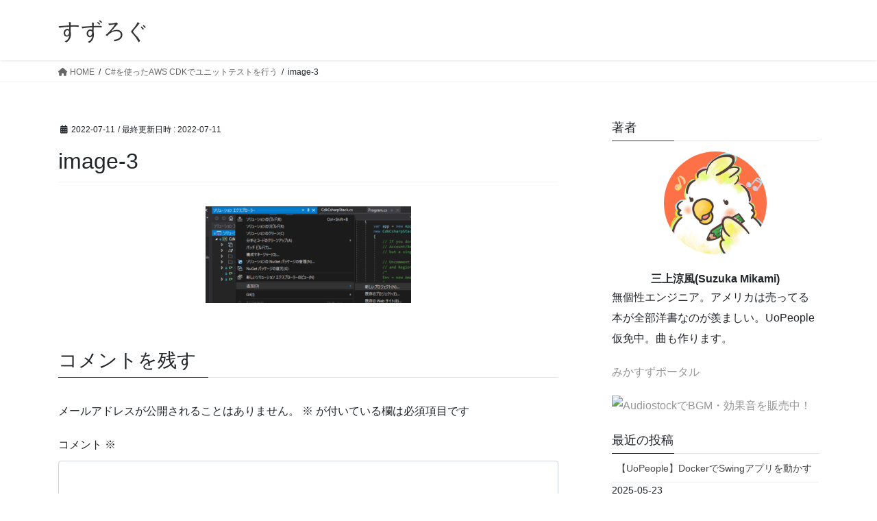

--- FILE ---
content_type: text/html; charset=UTF-8
request_url: https://suzukaprogrammer.com/2022/07/aws-cdk-csharp-test/image-3-3/
body_size: 11634
content:
<!DOCTYPE html>
<html dir="ltr" lang="ja" prefix="og: https://ogp.me/ns#">
<head>
<meta charset="utf-8">
<meta http-equiv="X-UA-Compatible" content="IE=edge">
<meta name="viewport" content="width=device-width, initial-scale=1">
<title>image-3 | すずろぐ</title>
	<style>img:is([sizes="auto" i], [sizes^="auto," i]) { contain-intrinsic-size: 3000px 1500px }</style>
	
		<!-- All in One SEO 4.7.7.2 - aioseo.com -->
	<meta name="robots" content="max-image-preview:large" />
	<meta name="author" content="三上涼風"/>
	<meta name="google-site-verification" content="xKnAg0jQA35Ctq_dkMSTrBsuLq1ibwpW9iRg8RXbbZQ" />
	<link rel="canonical" href="https://suzukaprogrammer.com/2022/07/aws-cdk-csharp-test/image-3-3/" />
	<meta name="generator" content="All in One SEO (AIOSEO) 4.7.7.2" />
		<meta property="og:locale" content="ja_JP" />
		<meta property="og:site_name" content="すずろぐ | エンジニアリングと洋書とUoPeople" />
		<meta property="og:type" content="article" />
		<meta property="og:title" content="image-3 | すずろぐ" />
		<meta property="og:url" content="https://suzukaprogrammer.com/2022/07/aws-cdk-csharp-test/image-3-3/" />
		<meta property="article:published_time" content="2022-07-11T00:40:43+00:00" />
		<meta property="article:modified_time" content="2022-07-11T00:40:43+00:00" />
		<meta name="twitter:card" content="summary" />
		<meta name="twitter:title" content="image-3 | すずろぐ" />
		<script type="application/ld+json" class="aioseo-schema">
			{"@context":"https:\/\/schema.org","@graph":[{"@type":"BreadcrumbList","@id":"https:\/\/suzukaprogrammer.com\/2022\/07\/aws-cdk-csharp-test\/image-3-3\/#breadcrumblist","itemListElement":[{"@type":"ListItem","@id":"https:\/\/suzukaprogrammer.com\/#listItem","position":1,"name":"\u5bb6","item":"https:\/\/suzukaprogrammer.com\/","nextItem":{"@type":"ListItem","@id":"https:\/\/suzukaprogrammer.com\/2022\/07\/aws-cdk-csharp-test\/image-3-3\/#listItem","name":"image-3"}},{"@type":"ListItem","@id":"https:\/\/suzukaprogrammer.com\/2022\/07\/aws-cdk-csharp-test\/image-3-3\/#listItem","position":2,"name":"image-3","previousItem":{"@type":"ListItem","@id":"https:\/\/suzukaprogrammer.com\/#listItem","name":"\u5bb6"}}]},{"@type":"ItemPage","@id":"https:\/\/suzukaprogrammer.com\/2022\/07\/aws-cdk-csharp-test\/image-3-3\/#itempage","url":"https:\/\/suzukaprogrammer.com\/2022\/07\/aws-cdk-csharp-test\/image-3-3\/","name":"image-3 | \u3059\u305a\u308d\u3050","inLanguage":"ja","isPartOf":{"@id":"https:\/\/suzukaprogrammer.com\/#website"},"breadcrumb":{"@id":"https:\/\/suzukaprogrammer.com\/2022\/07\/aws-cdk-csharp-test\/image-3-3\/#breadcrumblist"},"author":{"@id":"https:\/\/suzukaprogrammer.com\/author\/hirotoe0112\/#author"},"creator":{"@id":"https:\/\/suzukaprogrammer.com\/author\/hirotoe0112\/#author"},"datePublished":"2022-07-11T09:40:43+09:00","dateModified":"2022-07-11T09:40:43+09:00"},{"@type":"Organization","@id":"https:\/\/suzukaprogrammer.com\/#organization","name":"\u3059\u305a\u308d\u3050","description":"\u30a8\u30f3\u30b8\u30cb\u30a2\u30ea\u30f3\u30b0\u3068\u6d0b\u66f8\u3068UoPeople","url":"https:\/\/suzukaprogrammer.com\/"},{"@type":"Person","@id":"https:\/\/suzukaprogrammer.com\/author\/hirotoe0112\/#author","url":"https:\/\/suzukaprogrammer.com\/author\/hirotoe0112\/","name":"\u4e09\u4e0a\u6dbc\u98a8","image":{"@type":"ImageObject","@id":"https:\/\/suzukaprogrammer.com\/2022\/07\/aws-cdk-csharp-test\/image-3-3\/#authorImage","url":"https:\/\/secure.gravatar.com\/avatar\/d31c302167d077e87ebdea4289f71388?s=96&d=mm&r=g","width":96,"height":96,"caption":"\u4e09\u4e0a\u6dbc\u98a8"}},{"@type":"WebSite","@id":"https:\/\/suzukaprogrammer.com\/#website","url":"https:\/\/suzukaprogrammer.com\/","name":"\u3059\u305a\u308d\u3050","description":"\u30a8\u30f3\u30b8\u30cb\u30a2\u30ea\u30f3\u30b0\u3068\u6d0b\u66f8\u3068UoPeople","inLanguage":"ja","publisher":{"@id":"https:\/\/suzukaprogrammer.com\/#organization"}}]}
		</script>
		<!-- All in One SEO -->

<link rel="alternate" type="application/rss+xml" title="すずろぐ &raquo; フィード" href="https://suzukaprogrammer.com/feed/" />
<link rel="alternate" type="application/rss+xml" title="すずろぐ &raquo; コメントフィード" href="https://suzukaprogrammer.com/comments/feed/" />
<link rel="alternate" type="application/rss+xml" title="すずろぐ &raquo; image-3 のコメントのフィード" href="https://suzukaprogrammer.com/2022/07/aws-cdk-csharp-test/image-3-3/feed/" />
<script type="text/javascript">
/* <![CDATA[ */
window._wpemojiSettings = {"baseUrl":"https:\/\/s.w.org\/images\/core\/emoji\/15.0.3\/72x72\/","ext":".png","svgUrl":"https:\/\/s.w.org\/images\/core\/emoji\/15.0.3\/svg\/","svgExt":".svg","source":{"concatemoji":"https:\/\/suzukaprogrammer.com\/wp-includes\/js\/wp-emoji-release.min.js?ver=6.7.4"}};
/*! This file is auto-generated */
!function(i,n){var o,s,e;function c(e){try{var t={supportTests:e,timestamp:(new Date).valueOf()};sessionStorage.setItem(o,JSON.stringify(t))}catch(e){}}function p(e,t,n){e.clearRect(0,0,e.canvas.width,e.canvas.height),e.fillText(t,0,0);var t=new Uint32Array(e.getImageData(0,0,e.canvas.width,e.canvas.height).data),r=(e.clearRect(0,0,e.canvas.width,e.canvas.height),e.fillText(n,0,0),new Uint32Array(e.getImageData(0,0,e.canvas.width,e.canvas.height).data));return t.every(function(e,t){return e===r[t]})}function u(e,t,n){switch(t){case"flag":return n(e,"\ud83c\udff3\ufe0f\u200d\u26a7\ufe0f","\ud83c\udff3\ufe0f\u200b\u26a7\ufe0f")?!1:!n(e,"\ud83c\uddfa\ud83c\uddf3","\ud83c\uddfa\u200b\ud83c\uddf3")&&!n(e,"\ud83c\udff4\udb40\udc67\udb40\udc62\udb40\udc65\udb40\udc6e\udb40\udc67\udb40\udc7f","\ud83c\udff4\u200b\udb40\udc67\u200b\udb40\udc62\u200b\udb40\udc65\u200b\udb40\udc6e\u200b\udb40\udc67\u200b\udb40\udc7f");case"emoji":return!n(e,"\ud83d\udc26\u200d\u2b1b","\ud83d\udc26\u200b\u2b1b")}return!1}function f(e,t,n){var r="undefined"!=typeof WorkerGlobalScope&&self instanceof WorkerGlobalScope?new OffscreenCanvas(300,150):i.createElement("canvas"),a=r.getContext("2d",{willReadFrequently:!0}),o=(a.textBaseline="top",a.font="600 32px Arial",{});return e.forEach(function(e){o[e]=t(a,e,n)}),o}function t(e){var t=i.createElement("script");t.src=e,t.defer=!0,i.head.appendChild(t)}"undefined"!=typeof Promise&&(o="wpEmojiSettingsSupports",s=["flag","emoji"],n.supports={everything:!0,everythingExceptFlag:!0},e=new Promise(function(e){i.addEventListener("DOMContentLoaded",e,{once:!0})}),new Promise(function(t){var n=function(){try{var e=JSON.parse(sessionStorage.getItem(o));if("object"==typeof e&&"number"==typeof e.timestamp&&(new Date).valueOf()<e.timestamp+604800&&"object"==typeof e.supportTests)return e.supportTests}catch(e){}return null}();if(!n){if("undefined"!=typeof Worker&&"undefined"!=typeof OffscreenCanvas&&"undefined"!=typeof URL&&URL.createObjectURL&&"undefined"!=typeof Blob)try{var e="postMessage("+f.toString()+"("+[JSON.stringify(s),u.toString(),p.toString()].join(",")+"));",r=new Blob([e],{type:"text/javascript"}),a=new Worker(URL.createObjectURL(r),{name:"wpTestEmojiSupports"});return void(a.onmessage=function(e){c(n=e.data),a.terminate(),t(n)})}catch(e){}c(n=f(s,u,p))}t(n)}).then(function(e){for(var t in e)n.supports[t]=e[t],n.supports.everything=n.supports.everything&&n.supports[t],"flag"!==t&&(n.supports.everythingExceptFlag=n.supports.everythingExceptFlag&&n.supports[t]);n.supports.everythingExceptFlag=n.supports.everythingExceptFlag&&!n.supports.flag,n.DOMReady=!1,n.readyCallback=function(){n.DOMReady=!0}}).then(function(){return e}).then(function(){var e;n.supports.everything||(n.readyCallback(),(e=n.source||{}).concatemoji?t(e.concatemoji):e.wpemoji&&e.twemoji&&(t(e.twemoji),t(e.wpemoji)))}))}((window,document),window._wpemojiSettings);
/* ]]> */
</script>
<style id='wp-emoji-styles-inline-css' type='text/css'>

	img.wp-smiley, img.emoji {
		display: inline !important;
		border: none !important;
		box-shadow: none !important;
		height: 1em !important;
		width: 1em !important;
		margin: 0 0.07em !important;
		vertical-align: -0.1em !important;
		background: none !important;
		padding: 0 !important;
	}
</style>
<link rel='stylesheet' id='wp-block-library-css' href='https://suzukaprogrammer.com/wp-includes/css/dist/block-library/style.min.css?ver=6.7.4' type='text/css' media='all' />
<style id='classic-theme-styles-inline-css' type='text/css'>
/*! This file is auto-generated */
.wp-block-button__link{color:#fff;background-color:#32373c;border-radius:9999px;box-shadow:none;text-decoration:none;padding:calc(.667em + 2px) calc(1.333em + 2px);font-size:1.125em}.wp-block-file__button{background:#32373c;color:#fff;text-decoration:none}
</style>
<style id='global-styles-inline-css' type='text/css'>
:root{--wp--preset--aspect-ratio--square: 1;--wp--preset--aspect-ratio--4-3: 4/3;--wp--preset--aspect-ratio--3-4: 3/4;--wp--preset--aspect-ratio--3-2: 3/2;--wp--preset--aspect-ratio--2-3: 2/3;--wp--preset--aspect-ratio--16-9: 16/9;--wp--preset--aspect-ratio--9-16: 9/16;--wp--preset--color--black: #000000;--wp--preset--color--cyan-bluish-gray: #abb8c3;--wp--preset--color--white: #ffffff;--wp--preset--color--pale-pink: #f78da7;--wp--preset--color--vivid-red: #cf2e2e;--wp--preset--color--luminous-vivid-orange: #ff6900;--wp--preset--color--luminous-vivid-amber: #fcb900;--wp--preset--color--light-green-cyan: #7bdcb5;--wp--preset--color--vivid-green-cyan: #00d084;--wp--preset--color--pale-cyan-blue: #8ed1fc;--wp--preset--color--vivid-cyan-blue: #0693e3;--wp--preset--color--vivid-purple: #9b51e0;--wp--preset--gradient--vivid-cyan-blue-to-vivid-purple: linear-gradient(135deg,rgba(6,147,227,1) 0%,rgb(155,81,224) 100%);--wp--preset--gradient--light-green-cyan-to-vivid-green-cyan: linear-gradient(135deg,rgb(122,220,180) 0%,rgb(0,208,130) 100%);--wp--preset--gradient--luminous-vivid-amber-to-luminous-vivid-orange: linear-gradient(135deg,rgba(252,185,0,1) 0%,rgba(255,105,0,1) 100%);--wp--preset--gradient--luminous-vivid-orange-to-vivid-red: linear-gradient(135deg,rgba(255,105,0,1) 0%,rgb(207,46,46) 100%);--wp--preset--gradient--very-light-gray-to-cyan-bluish-gray: linear-gradient(135deg,rgb(238,238,238) 0%,rgb(169,184,195) 100%);--wp--preset--gradient--cool-to-warm-spectrum: linear-gradient(135deg,rgb(74,234,220) 0%,rgb(151,120,209) 20%,rgb(207,42,186) 40%,rgb(238,44,130) 60%,rgb(251,105,98) 80%,rgb(254,248,76) 100%);--wp--preset--gradient--blush-light-purple: linear-gradient(135deg,rgb(255,206,236) 0%,rgb(152,150,240) 100%);--wp--preset--gradient--blush-bordeaux: linear-gradient(135deg,rgb(254,205,165) 0%,rgb(254,45,45) 50%,rgb(107,0,62) 100%);--wp--preset--gradient--luminous-dusk: linear-gradient(135deg,rgb(255,203,112) 0%,rgb(199,81,192) 50%,rgb(65,88,208) 100%);--wp--preset--gradient--pale-ocean: linear-gradient(135deg,rgb(255,245,203) 0%,rgb(182,227,212) 50%,rgb(51,167,181) 100%);--wp--preset--gradient--electric-grass: linear-gradient(135deg,rgb(202,248,128) 0%,rgb(113,206,126) 100%);--wp--preset--gradient--midnight: linear-gradient(135deg,rgb(2,3,129) 0%,rgb(40,116,252) 100%);--wp--preset--font-size--small: 13px;--wp--preset--font-size--medium: 20px;--wp--preset--font-size--large: 36px;--wp--preset--font-size--x-large: 42px;--wp--preset--spacing--20: 0.44rem;--wp--preset--spacing--30: 0.67rem;--wp--preset--spacing--40: 1rem;--wp--preset--spacing--50: 1.5rem;--wp--preset--spacing--60: 2.25rem;--wp--preset--spacing--70: 3.38rem;--wp--preset--spacing--80: 5.06rem;--wp--preset--shadow--natural: 6px 6px 9px rgba(0, 0, 0, 0.2);--wp--preset--shadow--deep: 12px 12px 50px rgba(0, 0, 0, 0.4);--wp--preset--shadow--sharp: 6px 6px 0px rgba(0, 0, 0, 0.2);--wp--preset--shadow--outlined: 6px 6px 0px -3px rgba(255, 255, 255, 1), 6px 6px rgba(0, 0, 0, 1);--wp--preset--shadow--crisp: 6px 6px 0px rgba(0, 0, 0, 1);}:where(.is-layout-flex){gap: 0.5em;}:where(.is-layout-grid){gap: 0.5em;}body .is-layout-flex{display: flex;}.is-layout-flex{flex-wrap: wrap;align-items: center;}.is-layout-flex > :is(*, div){margin: 0;}body .is-layout-grid{display: grid;}.is-layout-grid > :is(*, div){margin: 0;}:where(.wp-block-columns.is-layout-flex){gap: 2em;}:where(.wp-block-columns.is-layout-grid){gap: 2em;}:where(.wp-block-post-template.is-layout-flex){gap: 1.25em;}:where(.wp-block-post-template.is-layout-grid){gap: 1.25em;}.has-black-color{color: var(--wp--preset--color--black) !important;}.has-cyan-bluish-gray-color{color: var(--wp--preset--color--cyan-bluish-gray) !important;}.has-white-color{color: var(--wp--preset--color--white) !important;}.has-pale-pink-color{color: var(--wp--preset--color--pale-pink) !important;}.has-vivid-red-color{color: var(--wp--preset--color--vivid-red) !important;}.has-luminous-vivid-orange-color{color: var(--wp--preset--color--luminous-vivid-orange) !important;}.has-luminous-vivid-amber-color{color: var(--wp--preset--color--luminous-vivid-amber) !important;}.has-light-green-cyan-color{color: var(--wp--preset--color--light-green-cyan) !important;}.has-vivid-green-cyan-color{color: var(--wp--preset--color--vivid-green-cyan) !important;}.has-pale-cyan-blue-color{color: var(--wp--preset--color--pale-cyan-blue) !important;}.has-vivid-cyan-blue-color{color: var(--wp--preset--color--vivid-cyan-blue) !important;}.has-vivid-purple-color{color: var(--wp--preset--color--vivid-purple) !important;}.has-black-background-color{background-color: var(--wp--preset--color--black) !important;}.has-cyan-bluish-gray-background-color{background-color: var(--wp--preset--color--cyan-bluish-gray) !important;}.has-white-background-color{background-color: var(--wp--preset--color--white) !important;}.has-pale-pink-background-color{background-color: var(--wp--preset--color--pale-pink) !important;}.has-vivid-red-background-color{background-color: var(--wp--preset--color--vivid-red) !important;}.has-luminous-vivid-orange-background-color{background-color: var(--wp--preset--color--luminous-vivid-orange) !important;}.has-luminous-vivid-amber-background-color{background-color: var(--wp--preset--color--luminous-vivid-amber) !important;}.has-light-green-cyan-background-color{background-color: var(--wp--preset--color--light-green-cyan) !important;}.has-vivid-green-cyan-background-color{background-color: var(--wp--preset--color--vivid-green-cyan) !important;}.has-pale-cyan-blue-background-color{background-color: var(--wp--preset--color--pale-cyan-blue) !important;}.has-vivid-cyan-blue-background-color{background-color: var(--wp--preset--color--vivid-cyan-blue) !important;}.has-vivid-purple-background-color{background-color: var(--wp--preset--color--vivid-purple) !important;}.has-black-border-color{border-color: var(--wp--preset--color--black) !important;}.has-cyan-bluish-gray-border-color{border-color: var(--wp--preset--color--cyan-bluish-gray) !important;}.has-white-border-color{border-color: var(--wp--preset--color--white) !important;}.has-pale-pink-border-color{border-color: var(--wp--preset--color--pale-pink) !important;}.has-vivid-red-border-color{border-color: var(--wp--preset--color--vivid-red) !important;}.has-luminous-vivid-orange-border-color{border-color: var(--wp--preset--color--luminous-vivid-orange) !important;}.has-luminous-vivid-amber-border-color{border-color: var(--wp--preset--color--luminous-vivid-amber) !important;}.has-light-green-cyan-border-color{border-color: var(--wp--preset--color--light-green-cyan) !important;}.has-vivid-green-cyan-border-color{border-color: var(--wp--preset--color--vivid-green-cyan) !important;}.has-pale-cyan-blue-border-color{border-color: var(--wp--preset--color--pale-cyan-blue) !important;}.has-vivid-cyan-blue-border-color{border-color: var(--wp--preset--color--vivid-cyan-blue) !important;}.has-vivid-purple-border-color{border-color: var(--wp--preset--color--vivid-purple) !important;}.has-vivid-cyan-blue-to-vivid-purple-gradient-background{background: var(--wp--preset--gradient--vivid-cyan-blue-to-vivid-purple) !important;}.has-light-green-cyan-to-vivid-green-cyan-gradient-background{background: var(--wp--preset--gradient--light-green-cyan-to-vivid-green-cyan) !important;}.has-luminous-vivid-amber-to-luminous-vivid-orange-gradient-background{background: var(--wp--preset--gradient--luminous-vivid-amber-to-luminous-vivid-orange) !important;}.has-luminous-vivid-orange-to-vivid-red-gradient-background{background: var(--wp--preset--gradient--luminous-vivid-orange-to-vivid-red) !important;}.has-very-light-gray-to-cyan-bluish-gray-gradient-background{background: var(--wp--preset--gradient--very-light-gray-to-cyan-bluish-gray) !important;}.has-cool-to-warm-spectrum-gradient-background{background: var(--wp--preset--gradient--cool-to-warm-spectrum) !important;}.has-blush-light-purple-gradient-background{background: var(--wp--preset--gradient--blush-light-purple) !important;}.has-blush-bordeaux-gradient-background{background: var(--wp--preset--gradient--blush-bordeaux) !important;}.has-luminous-dusk-gradient-background{background: var(--wp--preset--gradient--luminous-dusk) !important;}.has-pale-ocean-gradient-background{background: var(--wp--preset--gradient--pale-ocean) !important;}.has-electric-grass-gradient-background{background: var(--wp--preset--gradient--electric-grass) !important;}.has-midnight-gradient-background{background: var(--wp--preset--gradient--midnight) !important;}.has-small-font-size{font-size: var(--wp--preset--font-size--small) !important;}.has-medium-font-size{font-size: var(--wp--preset--font-size--medium) !important;}.has-large-font-size{font-size: var(--wp--preset--font-size--large) !important;}.has-x-large-font-size{font-size: var(--wp--preset--font-size--x-large) !important;}
:where(.wp-block-post-template.is-layout-flex){gap: 1.25em;}:where(.wp-block-post-template.is-layout-grid){gap: 1.25em;}
:where(.wp-block-columns.is-layout-flex){gap: 2em;}:where(.wp-block-columns.is-layout-grid){gap: 2em;}
:root :where(.wp-block-pullquote){font-size: 1.5em;line-height: 1.6;}
</style>
<link rel='stylesheet' id='contact-form-7-css' href='https://suzukaprogrammer.com/wp-content/plugins/contact-form-7/includes/css/styles.css?ver=6.0.3' type='text/css' media='all' />
<link rel='stylesheet' id='bootstrap-4-style-css' href='https://suzukaprogrammer.com/wp-content/themes/lightning/_g2/library/bootstrap-4/css/bootstrap.min.css?ver=4.5.0' type='text/css' media='all' />
<link rel='stylesheet' id='lightning-common-style-css' href='https://suzukaprogrammer.com/wp-content/themes/lightning/_g2/assets/css/common.css?ver=15.29.4' type='text/css' media='all' />
<style id='lightning-common-style-inline-css' type='text/css'>
/* vk-mobile-nav */:root {--vk-mobile-nav-menu-btn-bg-src: url("https://suzukaprogrammer.com/wp-content/themes/lightning/_g2/inc/vk-mobile-nav/package/images/vk-menu-btn-black.svg");--vk-mobile-nav-menu-btn-close-bg-src: url("https://suzukaprogrammer.com/wp-content/themes/lightning/_g2/inc/vk-mobile-nav/package/images/vk-menu-close-black.svg");--vk-menu-acc-icon-open-black-bg-src: url("https://suzukaprogrammer.com/wp-content/themes/lightning/_g2/inc/vk-mobile-nav/package/images/vk-menu-acc-icon-open-black.svg");--vk-menu-acc-icon-open-white-bg-src: url("https://suzukaprogrammer.com/wp-content/themes/lightning/_g2/inc/vk-mobile-nav/package/images/vk-menu-acc-icon-open-white.svg");--vk-menu-acc-icon-close-black-bg-src: url("https://suzukaprogrammer.com/wp-content/themes/lightning/_g2/inc/vk-mobile-nav/package/images/vk-menu-close-black.svg");--vk-menu-acc-icon-close-white-bg-src: url("https://suzukaprogrammer.com/wp-content/themes/lightning/_g2/inc/vk-mobile-nav/package/images/vk-menu-close-white.svg");}
</style>
<link rel='stylesheet' id='lightning-design-style-css' href='https://suzukaprogrammer.com/wp-content/themes/lightning/_g2/design-skin/origin2/css/style.css?ver=15.29.4' type='text/css' media='all' />
<style id='lightning-design-style-inline-css' type='text/css'>
:root {--color-key:#333333;--wp--preset--color--vk-color-primary:#333333;--color-key-dark:#333333;}
/* ltg common custom */:root {--vk-menu-acc-btn-border-color:#333;--vk-color-primary:#333333;--vk-color-primary-dark:#333333;--vk-color-primary-vivid:#383838;--color-key:#333333;--wp--preset--color--vk-color-primary:#333333;--color-key-dark:#333333;}.veu_color_txt_key { color:#333333 ; }.veu_color_bg_key { background-color:#333333 ; }.veu_color_border_key { border-color:#333333 ; }.btn-default { border-color:#333333;color:#333333;}.btn-default:focus,.btn-default:hover { border-color:#333333;background-color: #333333; }.wp-block-search__button,.btn-primary { background-color:#333333;border-color:#333333; }.wp-block-search__button:focus,.wp-block-search__button:hover,.btn-primary:not(:disabled):not(.disabled):active,.btn-primary:focus,.btn-primary:hover { background-color:#333333;border-color:#333333; }.btn-outline-primary { color : #333333 ; border-color:#333333; }.btn-outline-primary:not(:disabled):not(.disabled):active,.btn-outline-primary:focus,.btn-outline-primary:hover { color : #fff; background-color:#333333;border-color:#333333; }a { color:#969696; }a:hover { color:#333333; }
.tagcloud a:before { font-family: "Font Awesome 5 Free";content: "\f02b";font-weight: bold; }
.media .media-body .media-heading a:hover { color:#333333; }@media (min-width: 768px){.gMenu > li:before,.gMenu > li.menu-item-has-children::after { border-bottom-color:#333333 }.gMenu li li { background-color:#333333 }.gMenu li li a:hover { background-color:#333333; }} /* @media (min-width: 768px) */.page-header { background-color:#333333; }h2,.mainSection-title { border-top-color:#333333; }h3:after,.subSection-title:after { border-bottom-color:#333333; }ul.page-numbers li span.page-numbers.current,.page-link dl .post-page-numbers.current { background-color:#333333; }.pager li > a { border-color:#333333;color:#333333;}.pager li > a:hover { background-color:#333333;color:#fff;}.siteFooter { border-top-color:#333333; }dt { border-left-color:#333333; }:root {--g_nav_main_acc_icon_open_url:url(https://suzukaprogrammer.com/wp-content/themes/lightning/_g2/inc/vk-mobile-nav/package/images/vk-menu-acc-icon-open-black.svg);--g_nav_main_acc_icon_close_url: url(https://suzukaprogrammer.com/wp-content/themes/lightning/_g2/inc/vk-mobile-nav/package/images/vk-menu-close-black.svg);--g_nav_sub_acc_icon_open_url: url(https://suzukaprogrammer.com/wp-content/themes/lightning/_g2/inc/vk-mobile-nav/package/images/vk-menu-acc-icon-open-white.svg);--g_nav_sub_acc_icon_close_url: url(https://suzukaprogrammer.com/wp-content/themes/lightning/_g2/inc/vk-mobile-nav/package/images/vk-menu-close-white.svg);}
</style>
<link rel='stylesheet' id='lightning-theme-style-css' href='https://suzukaprogrammer.com/wp-content/themes/lightning/style.css?ver=15.29.4' type='text/css' media='all' />
<link rel='stylesheet' id='vk-font-awesome-css' href='https://suzukaprogrammer.com/wp-content/themes/lightning/vendor/vektor-inc/font-awesome-versions/src/versions/6/css/all.min.css?ver=6.4.2' type='text/css' media='all' />
<script type="text/javascript" src="https://suzukaprogrammer.com/wp-includes/js/jquery/jquery.min.js?ver=3.7.1" id="jquery-core-js"></script>
<script type="text/javascript" src="https://suzukaprogrammer.com/wp-includes/js/jquery/jquery-migrate.min.js?ver=3.4.1" id="jquery-migrate-js"></script>
<link rel="https://api.w.org/" href="https://suzukaprogrammer.com/wp-json/" /><link rel="alternate" title="JSON" type="application/json" href="https://suzukaprogrammer.com/wp-json/wp/v2/media/302" /><link rel="EditURI" type="application/rsd+xml" title="RSD" href="https://suzukaprogrammer.com/xmlrpc.php?rsd" />
<meta name="generator" content="WordPress 6.7.4" />
<link rel='shortlink' href='https://suzukaprogrammer.com/?p=302' />
<link rel="alternate" title="oEmbed (JSON)" type="application/json+oembed" href="https://suzukaprogrammer.com/wp-json/oembed/1.0/embed?url=https%3A%2F%2Fsuzukaprogrammer.com%2F2022%2F07%2Faws-cdk-csharp-test%2Fimage-3-3%2F" />
<link rel="alternate" title="oEmbed (XML)" type="text/xml+oembed" href="https://suzukaprogrammer.com/wp-json/oembed/1.0/embed?url=https%3A%2F%2Fsuzukaprogrammer.com%2F2022%2F07%2Faws-cdk-csharp-test%2Fimage-3-3%2F&#038;format=xml" />
<style id="lightning-color-custom-for-plugins" type="text/css">/* ltg theme common */.color_key_bg,.color_key_bg_hover:hover{background-color: #333333;}.color_key_txt,.color_key_txt_hover:hover{color: #333333;}.color_key_border,.color_key_border_hover:hover{border-color: #333333;}.color_key_dark_bg,.color_key_dark_bg_hover:hover{background-color: #333333;}.color_key_dark_txt,.color_key_dark_txt_hover:hover{color: #333333;}.color_key_dark_border,.color_key_dark_border_hover:hover{border-color: #333333;}</style><style type="text/css">.recentcomments a{display:inline !important;padding:0 !important;margin:0 !important;}</style><link rel="icon" href="https://suzukaprogrammer.com/wp-content/uploads/2019/12/icon01-150x150.jpg" sizes="32x32" />
<link rel="icon" href="https://suzukaprogrammer.com/wp-content/uploads/2019/12/icon01-300x300.jpg" sizes="192x192" />
<link rel="apple-touch-icon" href="https://suzukaprogrammer.com/wp-content/uploads/2019/12/icon01-300x300.jpg" />
<meta name="msapplication-TileImage" content="https://suzukaprogrammer.com/wp-content/uploads/2019/12/icon01-300x300.jpg" />
		<style type="text/css" id="wp-custom-css">
			.page-header{
	display:none;
}

.card-img-outer{
	display:none;
}

.vk_post_title_new{
	display:none;
}		</style>
		
</head>
<body class="attachment attachment-template-default single single-attachment postid-302 attachmentid-302 attachment-png fa_v6_css bootstrap4 device-pc">
<a class="skip-link screen-reader-text" href="#main">コンテンツへスキップ</a>
<a class="skip-link screen-reader-text" href="#vk-mobile-nav">ナビゲーションに移動</a>
<header class="siteHeader">
		<div class="container siteHeadContainer">
		<div class="navbar-header">
						<p class="navbar-brand siteHeader_logo">
			<a href="https://suzukaprogrammer.com/">
				<span>すずろぐ</span>
			</a>
			</p>
					</div>

			</div>
	</header>

<div class="section page-header"><div class="container"><div class="row"><div class="col-md-12">
<div class="page-header_pageTitle">
投稿</div>
</div></div></div></div><!-- [ /.page-header ] -->


<!-- [ .breadSection ] --><div class="section breadSection"><div class="container"><div class="row"><ol class="breadcrumb" itemscope itemtype="https://schema.org/BreadcrumbList"><li id="panHome" itemprop="itemListElement" itemscope itemtype="http://schema.org/ListItem"><a itemprop="item" href="https://suzukaprogrammer.com/"><span itemprop="name"><i class="fa fa-home"></i> HOME</span></a><meta itemprop="position" content="1" /></li><li itemprop="itemListElement" itemscope itemtype="http://schema.org/ListItem"><a itemprop="item" href="https://suzukaprogrammer.com/2022/07/aws-cdk-csharp-test/"><span itemprop="name">C#を使ったAWS CDKでユニットテストを行う</span></a><meta itemprop="position" content="2" /></li><li><span>image-3</span><meta itemprop="position" content="3" /></li></ol></div></div></div><!-- [ /.breadSection ] -->

<div class="section siteContent">
<div class="container">
<div class="row">

	<div class="col mainSection mainSection-col-two baseSection vk_posts-mainSection" id="main" role="main">
				<article id="post-302" class="entry entry-full post-302 attachment type-attachment status-inherit hentry">

	
	
		<header class="entry-header">
			<div class="entry-meta">


<span class="published entry-meta_items">2022-07-11</span>

<span class="entry-meta_items entry-meta_updated">/ 最終更新日時 : <span class="updated">2022-07-11</span></span>


	
	<span class="vcard author entry-meta_items entry-meta_items_author entry-meta_hidden"><span class="fn">三上涼風</span></span>




</div>
				<h1 class="entry-title">
											image-3									</h1>
		</header>

	
	
	<div class="entry-body">
				<p class="attachment"><a href='https://suzukaprogrammer.com/wp-content/uploads/2022/07/image-3.png'><img decoding="async" width="300" height="141" src="https://suzukaprogrammer.com/wp-content/uploads/2022/07/image-3-300x141.png" class="attachment-medium size-medium" alt="" srcset="https://suzukaprogrammer.com/wp-content/uploads/2022/07/image-3-300x141.png 300w, https://suzukaprogrammer.com/wp-content/uploads/2022/07/image-3.png 641w" sizes="(max-width: 300px) 100vw, 300px" /></a></p>
			</div>

	
	
	
	
		<div class="entry-footer">

			
		</div><!-- [ /.entry-footer ] -->
	
	
			
		<div id="comments" class="comments-area">
	
		
		
		
			<div id="respond" class="comment-respond">
		<h3 id="reply-title" class="comment-reply-title">コメントを残す <small><a rel="nofollow" id="cancel-comment-reply-link" href="/2022/07/aws-cdk-csharp-test/image-3-3/#respond" style="display:none;">コメントをキャンセル</a></small></h3><form action="https://suzukaprogrammer.com/wp-comments-post.php" method="post" id="commentform" class="comment-form"><p class="comment-notes"><span id="email-notes">メールアドレスが公開されることはありません。</span> <span class="required-field-message"><span class="required">※</span> が付いている欄は必須項目です</span></p><p class="comment-form-comment"><label for="comment">コメント <span class="required">※</span></label> <textarea id="comment" name="comment" cols="45" rows="8" maxlength="65525" required="required"></textarea></p><p class="comment-form-author"><label for="author">名前 <span class="required">※</span></label> <input id="author" name="author" type="text" value="" size="30" maxlength="245" autocomplete="name" required="required" /></p>
<p class="comment-form-email"><label for="email">メール <span class="required">※</span></label> <input id="email" name="email" type="text" value="" size="30" maxlength="100" aria-describedby="email-notes" autocomplete="email" required="required" /></p>
<p class="comment-form-url"><label for="url">サイト</label> <input id="url" name="url" type="text" value="" size="30" maxlength="200" autocomplete="url" /></p>
<p class="comment-form-cookies-consent"><input id="wp-comment-cookies-consent" name="wp-comment-cookies-consent" type="checkbox" value="yes" /> <label for="wp-comment-cookies-consent">次回のコメントで使用するためブラウザーに自分の名前、メールアドレス、サイトを保存する。</label></p>
<p class="form-submit"><input name="submit" type="submit" id="submit" class="submit" value="コメントを送信" /> <input type='hidden' name='comment_post_ID' value='302' id='comment_post_ID' />
<input type='hidden' name='comment_parent' id='comment_parent' value='0' />
</p></form>	</div><!-- #respond -->
	
		</div><!-- #comments -->
	
	
</article><!-- [ /#post-302 ] -->

			</div><!-- [ /.mainSection ] -->

			<div class="col subSection sideSection sideSection-col-two baseSection">
						<aside class="widget_text widget widget_custom_html" id="custom_html-4"><h1 class="widget-title subSection-title">著者</h1><div class="textwidget custom-html-widget"><center>
	<img style="border-radius: 50%;" src="https://suzukaprogrammer.com/wp-content/uploads/2019/12/icon01.jpg" width="150" height="150" /><br>
	<b>三上涼風(Suzuka Mikami)</b>
</center>
<p>
無個性エンジニア。アメリカは売ってる本が全部洋書なのが羨ましい。UoPeople仮免中。曲も作ります。
</p>
<p>
	<a href="https://greenry.jp" target="_blank">みかすずポータル</a>
</p>
<p>
	<a href="https://audiostock.jp" target="_blank" ><img src="https://audiostock.jp/assets/as_banner/banner_200_40_01.png" alt="AudiostockでBGM・効果音を販売中！" ></a>
</p>
</div></aside>
		<aside class="widget widget_recent_entries" id="recent-posts-5">
		<h1 class="widget-title subSection-title">最近の投稿</h1>
		<ul>
											<li>
					<a href="https://suzukaprogrammer.com/2025/05/uopeople-java-swing-docker/">【UoPeople】DockerでSwingアプリを動かす</a>
											<span class="post-date">2025-05-23</span>
									</li>
											<li>
					<a href="https://suzukaprogrammer.com/2025/01/uopeople-univ1001-and-cs1111/">【UoPeople】UNIV1001とCS1111の所感</a>
											<span class="post-date">2025-01-15</span>
									</li>
											<li>
					<a href="https://suzukaprogrammer.com/2025/01/docker-postgresql-vscode/">DockerでPostgreSQL環境を構築しVS Codeから接続</a>
											<span class="post-date">2025-01-11</span>
									</li>
											<li>
					<a href="https://suzukaprogrammer.com/2024/11/uopeople-engl0008-final-exam/">【UoPeople】ENGL0008 Final Exam</a>
											<span class="post-date">2024-11-09</span>
									</li>
											<li>
					<a href="https://suzukaprogrammer.com/2024/11/uopeople-engl0008/">【UoPeople】ENGL0008 Uni4～Unit9の所感</a>
											<span class="post-date">2024-11-05</span>
									</li>
					</ul>

		</aside><aside class="widget widget_categories" id="categories-5"><h1 class="widget-title subSection-title">カテゴリー</h1>
			<ul>
					<li class="cat-item cat-item-30"><a href="https://suzukaprogrammer.com/category/uopeople/">UoPeople (5)</a>
</li>
	<li class="cat-item cat-item-29"><a href="https://suzukaprogrammer.com/category/english-books/">洋書 (1)</a>
</li>
	<li class="cat-item cat-item-34"><a href="https://suzukaprogrammer.com/category/development/">開発 (39)</a>
</li>
			</ul>

			</aside><aside class="widget widget_tag_cloud" id="tag_cloud-3"><h1 class="widget-title subSection-title">タグ</h1><div class="tagcloud"><a href="https://suzukaprogrammer.com/tag/amazon-api-gateway/" class="tag-cloud-link tag-link-44 tag-link-position-1" style="font-size: 10pt;" aria-label="Amazon API Gateway (2個の項目)">Amazon API Gateway<span class="tag-link-count"> (2)</span></a>
<a href="https://suzukaprogrammer.com/tag/amazon-dynamodb/" class="tag-cloud-link tag-link-55 tag-link-position-2" style="font-size: 10pt;" aria-label="Amazon DynamoDB (1個の項目)">Amazon DynamoDB<span class="tag-link-count"> (1)</span></a>
<a href="https://suzukaprogrammer.com/tag/amazon-ec2/" class="tag-cloud-link tag-link-41 tag-link-position-3" style="font-size: 10pt;" aria-label="Amazon EC2 (1個の項目)">Amazon EC2<span class="tag-link-count"> (1)</span></a>
<a href="https://suzukaprogrammer.com/tag/amazon-sns/" class="tag-cloud-link tag-link-50 tag-link-position-4" style="font-size: 10pt;" aria-label="Amazon SNS (2個の項目)">Amazon SNS<span class="tag-link-count"> (2)</span></a>
<a href="https://suzukaprogrammer.com/tag/asp-net/" class="tag-cloud-link tag-link-62 tag-link-position-5" style="font-size: 10pt;" aria-label="ASP.NET (2個の項目)">ASP.NET<span class="tag-link-count"> (2)</span></a>
<a href="https://suzukaprogrammer.com/tag/astro/" class="tag-cloud-link tag-link-36 tag-link-position-6" style="font-size: 10pt;" aria-label="Astro (4個の項目)">Astro<span class="tag-link-count"> (4)</span></a>
<a href="https://suzukaprogrammer.com/tag/aws/" class="tag-cloud-link tag-link-42 tag-link-position-7" style="font-size: 10pt;" aria-label="AWS (8個の項目)">AWS<span class="tag-link-count"> (8)</span></a>
<a href="https://suzukaprogrammer.com/tag/aws-cdk/" class="tag-cloud-link tag-link-47 tag-link-position-8" style="font-size: 10pt;" aria-label="AWS CDK (4個の項目)">AWS CDK<span class="tag-link-count"> (4)</span></a>
<a href="https://suzukaprogrammer.com/tag/aws-cli/" class="tag-cloud-link tag-link-53 tag-link-position-9" style="font-size: 10pt;" aria-label="AWS CLI (1個の項目)">AWS CLI<span class="tag-link-count"> (1)</span></a>
<a href="https://suzukaprogrammer.com/tag/aws-cloudformation/" class="tag-cloud-link tag-link-46 tag-link-position-10" style="font-size: 10pt;" aria-label="AWS CloudFormation (1個の項目)">AWS CloudFormation<span class="tag-link-count"> (1)</span></a>
<a href="https://suzukaprogrammer.com/tag/aws-lambda/" class="tag-cloud-link tag-link-45 tag-link-position-11" style="font-size: 10pt;" aria-label="AWS Lambda (1個の項目)">AWS Lambda<span class="tag-link-count"> (1)</span></a>
<a href="https://suzukaprogrammer.com/tag/c/" class="tag-cloud-link tag-link-48 tag-link-position-12" style="font-size: 10pt;" aria-label="C# (8個の項目)">C#<span class="tag-link-count"> (8)</span></a>
<a href="https://suzukaprogrammer.com/tag/docker/" class="tag-cloud-link tag-link-35 tag-link-position-13" style="font-size: 10pt;" aria-label="Docker (4個の項目)">Docker<span class="tag-link-count"> (4)</span></a>
<a href="https://suzukaprogrammer.com/tag/electron/" class="tag-cloud-link tag-link-60 tag-link-position-14" style="font-size: 10pt;" aria-label="Electron (1個の項目)">Electron<span class="tag-link-count"> (1)</span></a>
<a href="https://suzukaprogrammer.com/tag/eslint/" class="tag-cloud-link tag-link-54 tag-link-position-15" style="font-size: 10pt;" aria-label="ESLint (1個の項目)">ESLint<span class="tag-link-count"> (1)</span></a>
<a href="https://suzukaprogrammer.com/tag/fetch-api/" class="tag-cloud-link tag-link-59 tag-link-position-16" style="font-size: 10pt;" aria-label="Fetch API (1個の項目)">Fetch API<span class="tag-link-count"> (1)</span></a>
<a href="https://suzukaprogrammer.com/tag/git/" class="tag-cloud-link tag-link-58 tag-link-position-17" style="font-size: 10pt;" aria-label="Git (1個の項目)">Git<span class="tag-link-count"> (1)</span></a>
<a href="https://suzukaprogrammer.com/tag/github-actions/" class="tag-cloud-link tag-link-43 tag-link-position-18" style="font-size: 10pt;" aria-label="GitHub Actions (1個の項目)">GitHub Actions<span class="tag-link-count"> (1)</span></a>
<a href="https://suzukaprogrammer.com/tag/java/" class="tag-cloud-link tag-link-69 tag-link-position-19" style="font-size: 10pt;" aria-label="Java (1個の項目)">Java<span class="tag-link-count"> (1)</span></a>
<a href="https://suzukaprogrammer.com/tag/javascript/" class="tag-cloud-link tag-link-51 tag-link-position-20" style="font-size: 10pt;" aria-label="JavaScript (4個の項目)">JavaScript<span class="tag-link-count"> (4)</span></a>
<a href="https://suzukaprogrammer.com/tag/jquery/" class="tag-cloud-link tag-link-63 tag-link-position-21" style="font-size: 10pt;" aria-label="jQuery (1個の項目)">jQuery<span class="tag-link-count"> (1)</span></a>
<a href="https://suzukaprogrammer.com/tag/node-js/" class="tag-cloud-link tag-link-38 tag-link-position-22" style="font-size: 10pt;" aria-label="Node.js (1個の項目)">Node.js<span class="tag-link-count"> (1)</span></a>
<a href="https://suzukaprogrammer.com/tag/postman/" class="tag-cloud-link tag-link-56 tag-link-position-23" style="font-size: 10pt;" aria-label="Postman (1個の項目)">Postman<span class="tag-link-count"> (1)</span></a>
<a href="https://suzukaprogrammer.com/tag/swing/" class="tag-cloud-link tag-link-70 tag-link-position-24" style="font-size: 10pt;" aria-label="Swing (1個の項目)">Swing<span class="tag-link-count"> (1)</span></a>
<a href="https://suzukaprogrammer.com/tag/typeorm/" class="tag-cloud-link tag-link-40 tag-link-position-25" style="font-size: 10pt;" aria-label="TypeORM (1個の項目)">TypeORM<span class="tag-link-count"> (1)</span></a>
<a href="https://suzukaprogrammer.com/tag/typescript/" class="tag-cloud-link tag-link-39 tag-link-position-26" style="font-size: 10pt;" aria-label="TypeScript (2個の項目)">TypeScript<span class="tag-link-count"> (2)</span></a>
<a href="https://suzukaprogrammer.com/tag/unity/" class="tag-cloud-link tag-link-65 tag-link-position-27" style="font-size: 10pt;" aria-label="Unity (3個の項目)">Unity<span class="tag-link-count"> (3)</span></a>
<a href="https://suzukaprogrammer.com/tag/vb-net/" class="tag-cloud-link tag-link-66 tag-link-position-28" style="font-size: 10pt;" aria-label="VB.NET (3個の項目)">VB.NET<span class="tag-link-count"> (3)</span></a>
<a href="https://suzukaprogrammer.com/tag/visual-studio/" class="tag-cloud-link tag-link-57 tag-link-position-29" style="font-size: 10pt;" aria-label="Visual Studio (2個の項目)">Visual Studio<span class="tag-link-count"> (2)</span></a>
<a href="https://suzukaprogrammer.com/tag/windows-forms/" class="tag-cloud-link tag-link-61 tag-link-position-30" style="font-size: 10pt;" aria-label="Windows Forms (3個の項目)">Windows Forms<span class="tag-link-count"> (3)</span></a>
<a href="https://suzukaprogrammer.com/tag/wordpress/" class="tag-cloud-link tag-link-68 tag-link-position-31" style="font-size: 10pt;" aria-label="WordPress (2個の項目)">WordPress<span class="tag-link-count"> (2)</span></a>
<a href="https://suzukaprogrammer.com/tag/%e3%82%a8%e3%83%83%e3%82%af%e3%82%b9%e3%82%b5%e3%83%bc%e3%83%90%e3%83%bc/" class="tag-cloud-link tag-link-67 tag-link-position-32" style="font-size: 10pt;" aria-label="エックスサーバー (1個の項目)">エックスサーバー<span class="tag-link-count"> (1)</span></a>
<a href="https://suzukaprogrammer.com/tag/%e3%83%86%e3%82%b9%e3%83%88/" class="tag-cloud-link tag-link-49 tag-link-position-33" style="font-size: 10pt;" aria-label="テスト (1個の項目)">テスト<span class="tag-link-count"> (1)</span></a>
<a href="https://suzukaprogrammer.com/tag/%e3%83%87%e3%83%bc%e3%82%bf%e3%83%99%e3%83%bc%e3%82%b9/" class="tag-cloud-link tag-link-64 tag-link-position-34" style="font-size: 10pt;" aria-label="データベース (1個の項目)">データベース<span class="tag-link-count"> (1)</span></a>
<a href="https://suzukaprogrammer.com/tag/%e6%88%90%e9%95%b7%e6%88%a6%e7%95%a5/" class="tag-cloud-link tag-link-52 tag-link-position-35" style="font-size: 10pt;" aria-label="成長戦略 (1個の項目)">成長戦略<span class="tag-link-count"> (1)</span></a></div>
</aside><aside class="widget widget_archive" id="archives-4"><h1 class="widget-title subSection-title">アーカイブ</h1>		<label class="screen-reader-text" for="archives-dropdown-4">アーカイブ</label>
		<select id="archives-dropdown-4" name="archive-dropdown">
			
			<option value="">月を選択</option>
				<option value='https://suzukaprogrammer.com/2025/05/'> 2025年5月 &nbsp;(1)</option>
	<option value='https://suzukaprogrammer.com/2025/01/'> 2025年1月 &nbsp;(2)</option>
	<option value='https://suzukaprogrammer.com/2024/11/'> 2024年11月 &nbsp;(2)</option>
	<option value='https://suzukaprogrammer.com/2024/09/'> 2024年9月 &nbsp;(4)</option>
	<option value='https://suzukaprogrammer.com/2023/03/'> 2023年3月 &nbsp;(1)</option>
	<option value='https://suzukaprogrammer.com/2022/09/'> 2022年9月 &nbsp;(1)</option>
	<option value='https://suzukaprogrammer.com/2022/08/'> 2022年8月 &nbsp;(3)</option>
	<option value='https://suzukaprogrammer.com/2022/07/'> 2022年7月 &nbsp;(6)</option>
	<option value='https://suzukaprogrammer.com/2022/06/'> 2022年6月 &nbsp;(7)</option>
	<option value='https://suzukaprogrammer.com/2022/05/'> 2022年5月 &nbsp;(2)</option>
	<option value='https://suzukaprogrammer.com/2021/12/'> 2021年12月 &nbsp;(2)</option>
	<option value='https://suzukaprogrammer.com/2021/02/'> 2021年2月 &nbsp;(1)</option>
	<option value='https://suzukaprogrammer.com/2020/05/'> 2020年5月 &nbsp;(1)</option>
	<option value='https://suzukaprogrammer.com/2020/02/'> 2020年2月 &nbsp;(2)</option>
	<option value='https://suzukaprogrammer.com/2020/01/'> 2020年1月 &nbsp;(7)</option>
	<option value='https://suzukaprogrammer.com/2019/12/'> 2019年12月 &nbsp;(3)</option>

		</select>

			<script type="text/javascript">
/* <![CDATA[ */

(function() {
	var dropdown = document.getElementById( "archives-dropdown-4" );
	function onSelectChange() {
		if ( dropdown.options[ dropdown.selectedIndex ].value !== '' ) {
			document.location.href = this.options[ this.selectedIndex ].value;
		}
	}
	dropdown.onchange = onSelectChange;
})();

/* ]]> */
</script>
</aside>					</div><!-- [ /.subSection ] -->
	

</div><!-- [ /.row ] -->
</div><!-- [ /.container ] -->
</div><!-- [ /.siteContent ] -->



<footer class="section siteFooter">
			
	
	<div class="container sectionBox copySection text-center">
			<p>Copyright &copy; すずろぐ All Rights Reserved.</p><p>Powered by <a href="https://wordpress.org/">WordPress</a> &amp; <a href="https://lightning.nagoya/ja/" target="_blank" title="Free WordPress Theme Lightning"> Lightning Theme</a> by Vektor,Inc. technology.</p>	</div>
</footer>
<div id="vk-mobile-nav-menu-btn" class="vk-mobile-nav-menu-btn">MENU</div><div class="vk-mobile-nav vk-mobile-nav-drop-in" id="vk-mobile-nav"></div><script type="text/javascript" src="https://suzukaprogrammer.com/wp-includes/js/dist/hooks.min.js?ver=4d63a3d491d11ffd8ac6" id="wp-hooks-js"></script>
<script type="text/javascript" src="https://suzukaprogrammer.com/wp-includes/js/dist/i18n.min.js?ver=5e580eb46a90c2b997e6" id="wp-i18n-js"></script>
<script type="text/javascript" id="wp-i18n-js-after">
/* <![CDATA[ */
wp.i18n.setLocaleData( { 'text direction\u0004ltr': [ 'ltr' ] } );
/* ]]> */
</script>
<script type="text/javascript" src="https://suzukaprogrammer.com/wp-content/plugins/contact-form-7/includes/swv/js/index.js?ver=6.0.3" id="swv-js"></script>
<script type="text/javascript" id="contact-form-7-js-translations">
/* <![CDATA[ */
( function( domain, translations ) {
	var localeData = translations.locale_data[ domain ] || translations.locale_data.messages;
	localeData[""].domain = domain;
	wp.i18n.setLocaleData( localeData, domain );
} )( "contact-form-7", {"translation-revision-date":"2025-01-14 04:07:30+0000","generator":"GlotPress\/4.0.1","domain":"messages","locale_data":{"messages":{"":{"domain":"messages","plural-forms":"nplurals=1; plural=0;","lang":"ja_JP"},"This contact form is placed in the wrong place.":["\u3053\u306e\u30b3\u30f3\u30bf\u30af\u30c8\u30d5\u30a9\u30fc\u30e0\u306f\u9593\u9055\u3063\u305f\u4f4d\u7f6e\u306b\u7f6e\u304b\u308c\u3066\u3044\u307e\u3059\u3002"],"Error:":["\u30a8\u30e9\u30fc:"]}},"comment":{"reference":"includes\/js\/index.js"}} );
/* ]]> */
</script>
<script type="text/javascript" id="contact-form-7-js-before">
/* <![CDATA[ */
var wpcf7 = {
    "api": {
        "root": "https:\/\/suzukaprogrammer.com\/wp-json\/",
        "namespace": "contact-form-7\/v1"
    }
};
/* ]]> */
</script>
<script type="text/javascript" src="https://suzukaprogrammer.com/wp-content/plugins/contact-form-7/includes/js/index.js?ver=6.0.3" id="contact-form-7-js"></script>
<script type="text/javascript" src="https://suzukaprogrammer.com/wp-content/themes/lightning/_g2/library/bootstrap-4/js/bootstrap.min.js?ver=4.5.0" id="bootstrap-4-js-js"></script>
<script type="text/javascript" id="lightning-js-js-extra">
/* <![CDATA[ */
var lightningOpt = {"header_scrool":"1"};
/* ]]> */
</script>
<script type="text/javascript" src="https://suzukaprogrammer.com/wp-content/themes/lightning/_g2/assets/js/lightning.min.js?ver=15.29.4" id="lightning-js-js"></script>
<script type="text/javascript" src="https://suzukaprogrammer.com/wp-includes/js/comment-reply.min.js?ver=6.7.4" id="comment-reply-js" async="async" data-wp-strategy="async"></script>
</body>
</html>
